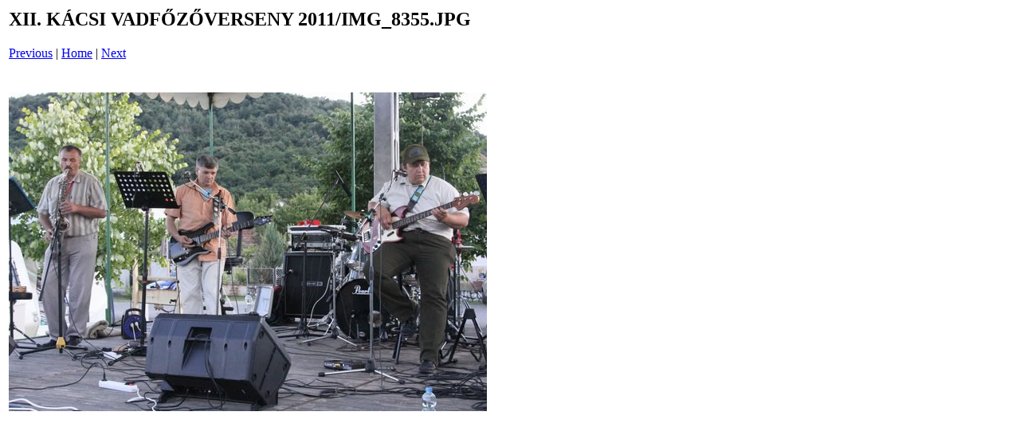

--- FILE ---
content_type: text/html
request_url: http://www.kacs.hu/hirek/2011/0625/pages/IMG_8355_JPG.htm
body_size: 297
content:
<html>
<head>
<title>XII. K&Aacute;CSI VADF&#336;Z&#336;VERSENY 2011 / IMG_8355.JPG</title>
</head>
<body bgcolor="#ffffff">
<table border=0>
<tr>
<td align="left"><h2>XII. K&Aacute;CSI VADF&#336;Z&#336;VERSENY 2011/IMG_8355.JPG</h2>
<a href="IMG_8354_JPG.htm">Previous</a> | <a href="../index.htm">Home</a> | <a href="IMG_8356_JPG.htm">Next</a><br><br></td>
</tr>

<tr>
<td align="center">
<br>
<a href="../images/IMG_8355_JPG.jpg"><img src="../images/IMG_8355_JPG.jpg" border=0></a><br>
</td>
</tr>
</table>
</body>
</html>